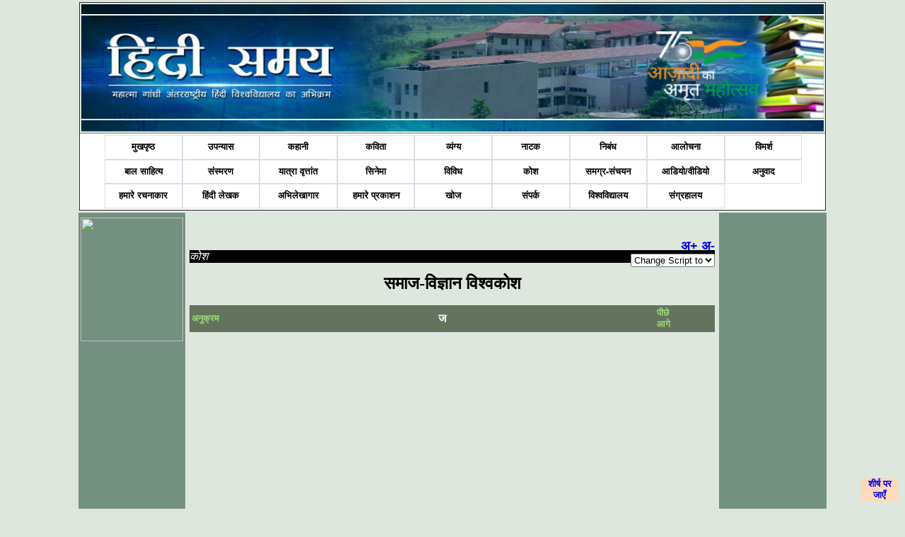

--- FILE ---
content_type: text/html; charset=utf-8
request_url: https://www.hindisamay.com/content/2963/8/-%E0%A4%95%E0%A5%8B%E0%A4%B6-%E0%A4%B8%E0%A4%AE%E0%A4%BE%E0%A4%9C-%E0%A4%B5%E0%A4%BF%E0%A4%9C%E0%A5%8D%E0%A4%9E%E0%A4%BE%E0%A4%A8-%E0%A4%B5%E0%A4%BF%E0%A4%B6%E0%A5%8D%E0%A4%B5%E0%A4%95%E0%A5%8B%E0%A4%B6-%E0%A4%85-%E0%A4%B8%E0%A5%87-%E0%A4%85%E0%A4%82.cspx
body_size: 29308
content:

<!DOCTYPE html PUBLIC "-//W3C//DTD XHTML 1.0 Transitional//EN" "http://www.w3.org/TR/xhtml1/DTD/xhtml1-transitional.dtd">
<html xmlns="http://www.w3.org/1999/xhtml">
<head id="Head1">
    <!-- Google tag (gtag.js) -->
<script async src="https://www.googletagmanager.com/gtag/js?id=G-171WZZBP70"></script>
<script>
    window.dataLayer = window.dataLayer || [];
    function gtag() { dataLayer.push(arguments); }
    gtag('js', new Date());

    gtag('config', 'G-171WZZBP70');
</script>  
<style type="text/css" >
@font-face {
	font-family: 'CDAC-GISTYogesh';
	src: url(https://www.hindisamay.com/CDACGIS0.eot);
	font-style:  normal;
	font-weight: normal;
}
</style>
<script type="text/javascript">
  (function() {
    var po = document.createElement('script'); po.type = 'text/javascript'; po.async = true;
    po.src = 'https://apis.google.com/js/plusone.js';
    var s = document.getElementsByTagName('script')[0]; s.parentNode.insertBefore(po, s);
  })();
</script>
<style type="text/css">
    
        .styleImg
        { 	padding-left:2px;
        	padding-right:2px;
        	padding-top:6px;
        	padding-bottom:10px;
        	position:relative;
        	z-index:0px;
        top: 0px;
        left: 0px;
        width: 8px;
        }
    
        .textBelowImage 
        {
        	position:relative;
        	z-index:1;
        }
        .chapter-link
        {
        	color:#98DB78;
        	text-decoration:none
        }
        .style1
        {
            text-decoration: none;
            text-align:center
            
        }
        .hindif1 
        {
        	text-align:left;
        	font-family:Utsaah;
        	font-size:1.2em;
        	vertical-align:text-top
        	
        }
        .hindif2 
        {
        	text-align:left;
        	font-family:Utsaah;
        	font-size:1.4em;
        	font-weight:bold;
        	vertical-align:text-top
        	
        }
    .style2
    {
        width: 113%;
    }
    .style3
    {
        FONT-FAMILY: Mangal,CDAC-GISTYogesh,'Arial Unicode MS',Mangal,Tahoma,Verdana,Arial,Helvetica,"Bitstream Vera Sans",sans-serif;
        color: black;
        FONT-SIZE: 14px;
        padding: 10px 10px 10px 25px;
        width: 113%;
    }
    .style4
    {
        width: 288px;
    }
    .kavita{ 
        text-indent :0px; 
        font-size:18px; 
        COLOR: #000000;
        TEXT-ALIGN: justify;
        MARGIN: 5px 20px;
        FONT-FAMILY: Utsaah,Kokila,CDAC-GISTYogesh,Mangal;
        FONT-SIZE: 12px;
        position: relative;
        top: -40px;
        left: 40px;
        right: 40px;
    }
    .groupheader{ font-size:22px;}
    .groupsubheader{font-size:18px; color:Navy;}
    p { font-size:14px; font-weight:normal}
    .writeDir {
        direction: rtl;
    }
    </style>
<script type="text/javascript" >(function(d, s, id) {
  var js, fjs = d.getElementsByTagName(s)[0];
  if (d.getElementById(id)) return;
  js = d.createElement(s); js.id = id;
  js.src = "//connect.facebook.net/hi_IN/all.js#xfbml=1";
  fjs.parentNode.insertBefore(js, fjs);
}(document, 'script', 'facebook-jssdk'));</script>
<script type="text/jscript" language="javascript">
    function qs(key) {
    var vars = [], hash;
    var hashes = window.location.href.slice(window.location.href.indexOf('?') + 1).split('&');
    for(var i = 0; i < hashes.length; i++)
    {
        hash = hashes[i].split('=');
        vars.push(hash[0]);
        vars[hash[0]] = hash[1];
    }
    return vars[key];
    }

function ChangeLanguage() {
       
        debugger;
        var cid = 0; var pageno = 0;
        //txtc_id
        cid = qs('id');
        pageno = qs('pageno');
        //lang = qs('lang');
        lang = document.getElementById("lang").innerHTML;
        //alert(cid);
        //alert(pageno);

        var e = document.getElementById("lang");
        var lang = e.options[e.selectedIndex].value;
        //var text = e.options[e.selectedIndex].text;
    
    var idx = decodeURIComponent(window.location).indexOf("?");
   
    var url = '';
    if (idx == -1)
        window.location.href = decodeURIComponent(window.location + "?lang=" + lang);
    else {
        url = decodeURIComponent(window.location).substring(0,idx);
        window.location.href = url + "?lang=" + lang;
           // alert(url + "?lang=" + lang);
    }
    
        
    }

var min=12;
var max=27;
function increaseFontSize() {
 
   var p = document.getElementsByTagName('p');
   for(i=0;i<p.length;i++) {
 
      if(p[i].style.fontSize) {
         var s = parseInt(p[i].style.fontSize.replace("px",""));
      } else {
 
         var s = 12;
      }
      if(s!=max) {
 
         s += 1;
      }
      p[i].style.fontSize = s+"px"
 
   }
}
function decreaseFontSize() {
   var p = document.getElementsByTagName('p');
   for(i=0;i<p.length;i++) {
 
      if(p[i].style.fontSize) {
         var s = parseInt(p[i].style.fontSize.replace("px",""));
      } else {
 
         var s = 12;
      }
      if(s!=min) {
 
         s -= 1;
      }
      p[i].style.fontSize = s+"px"
 
   }

}
function print() {
    var prtContent = document.getElementById("contenttbl");
    var WinPrint = window.open('', '', 'letf=0,top=0,width=800,height=900,toolbar=0,scrollbars=0,status=0');
    WinPrint.document.body.style.backgroundImage = 'https://www.hindisamay.com/images/hindisamay.jpg';
    prtContent.style.backgroundImage = "https://www.hindisamay.com/images/hindisamay.jpg";
    //prtContent.bgColor = "blue";
    WinPrint.document.write(prtContent.innerHTML);
    WinPrint.document.close();
    WinPrint.focus();
    WinPrint.print();
    WinPrint.close();
}
function download() {
    var prtContent = document.getElementById("contenttbl");
    var WinPrint = window.open('', '', 'letf=0,top=0,width=800,height=900,toolbar=0,scrollbars=0,status=0');
    
    WinPrint.document.write(prtContent.innerHTML);
    WinPrint.document.close();
    WinPrint.focus();
    WinPrint.screen();
    WinPrint.close();
    
} 
    
function show_hide()
{
    if (document.getElementById('write_img').style.display == 'none')
    {
        document.getElementById('write_img').style.display = 'block';
        document.getElementById('hndAvl').style.display = 'none';
    }
    else
    {
        document.getElementById('write_img').style.display = 'none';
        document.getElementById('hndAvl').style.display = 'block';
    }
}
</script>
<link rel="stylesheet" type="text/css" href="https://www.hindisamay.com/hindi-style_c.css"/>
<style type="text/css">
.bluehead1{color:White
           }
.bluehead1.li.a
 {color:White;}           
</style>   
 <style type="text/css">
<!--
.visibleDiv, #topLeft, #topRight, #bottomLeft, #bottomRight
{
    position: fixed;
    width: 50px;
    border: solid 1px #e1e1e1;
    vertical-align: middle;
    background: #ffdab9;
    text-align: center;
}

#topLeft
{
    top: 10px;
    left: 10px;
}

#topRight
{
    top: 10px;
    right: 10px;
}

#bottomLeft
{
    bottom: 10px;
    left: 10px;
}

#bottomRight
{
    bottom: 10px;
    right: 10px;
}
-->
</style>
<link rel="stylesheet" type="text/css" href="https://www.hindisamay.com/menustyle.css"/>
<script type="text/javascript">
    // Javascript originally by Patrick Griffiths and Dan Webb.
    // http://htmldog.com/articles/suckerfish/dropdowns/
    sfHover = function() {
        var sfEls = document.getElementById("navbar").getElementsByTagName("li");
        for (var i = 0; i < sfEls.length; i++) {
            sfEls[i].onmouseover = function() {
                this.className += " hover";
            }
            sfEls[i].onmouseout = function() {
                this.className = this.className.replace(new RegExp(" hover\\b"), "");
            }
        }
    }
    if (window.attachEvent) window.attachEvent("onload", sfHover);
</script>
<meta name="keyword" content=",समाज-विज्ञान विश्वकोश,कोश" /><meta name="description" content=",समाज-विज्ञान विश्वकोश,कोश,समाज-विज्ञान विश्वकोश  अभय कुमार दूबे" /><title>
	   समाज-विज्ञान विश्वकोश कोश
</title></head>
<body style ="background-color:#DEE7DE">
    <form method="post" action="../../../contentDetail.aspx?id=2963&amp;pageno=8&amp;lang=hi" id="form1">
<div class="aspNetHidden">
<input type="hidden" name="__EVENTTARGET" id="__EVENTTARGET" value="" />
<input type="hidden" name="__EVENTARGUMENT" id="__EVENTARGUMENT" value="" />
<input type="hidden" name="__VIEWSTATE" id="__VIEWSTATE" value="/wEPDwUKLTEyOTkyODU1Mg9kFgJmD2QWAgIDD2QWAgIHD2QWEgIBDxYCHglpbm5lcmh0bWwFCeCkleCli+CktmQCAw8WAh8ABTvgpLjgpK7gpL7gpJwt4KS14KS/[base64]/[base64]/gpJzgpY3gpJ7gpL7gpKgt4KS14KS/[base64]/4KSc4KWN4KSe4KS+4KSoLeCkteCkv+CktuCljeCkteCkleCli+Ckti3gpJwuY3NweCIgc3R5bGU9InRleHQtZGVjb3JhdGlvbjpub25lIiA+ID4+4KSG4KSX4KWHPj4gIDwvYT4gPC9zcGFuPmRkZLOKgfJlPeJYAQbTSmWU+ayQte7O" />
</div>

<script type="text/javascript">
//<![CDATA[
var theForm = document.forms['form1'];
if (!theForm) {
    theForm = document.form1;
}
function __doPostBack(eventTarget, eventArgument) {
    if (!theForm.onsubmit || (theForm.onsubmit() != false)) {
        theForm.__EVENTTARGET.value = eventTarget;
        theForm.__EVENTARGUMENT.value = eventArgument;
        theForm.submit();
    }
}
//]]>
</script>


<div class="aspNetHidden">

	<input type="hidden" name="__VIEWSTATEGENERATOR" id="__VIEWSTATEGENERATOR" value="C65AFE61" />
	<input type="hidden" name="__EVENTVALIDATION" id="__EVENTVALIDATION" value="/wEdAAQyuhPLu0V82xtL5/Ovvme+imZjWwP9fjF/Z8emdokxI+T7trterDfuBb2E9/N6tD8aeX/GIKnIpTr1wMR/wytHseSD0YF5/Ns50rS1oYLMV9qFIjI=" />
</div>
    <div>
    <table style="width:1050px; vertical-align:top; border-color:White" align="center" > 
    <tr>
    <td style="width:1050px" colspan ="3"> 
<table border="1" cellpadding="2" width="1050px" style="border-collapse: collapse" cellspacing="3">
    <tr >
    <!--style="vertical-align:bottom;background-image:url('http://www.hindisamay.com/images/low-banner.jpg')"-->
      <td  width="1050px" valign="top" height="180px">
     <img src="//hindisamay.com/images/low-banner.jpg" alt="hindisamay head" style="width:1050px; height:180px" />
      
      </td>      
    </tr>        
    <tr>        
     <td width="1050px" height="35px" style=" text-align:center; background-color:white; padding-left:35px;  z-index:1; position:relative" id="nav-menu">           
     <ul id="navbar">
      <!-- The strange spacing herein prevents an IE6 whitespace bug. -->
         <li><a style="background-color:White;color: Black;" href="//hindisamay.com/default.aspx">
     मुखपृष्ठ </a></li>
     <li><a style="text-decoration: none;background-color:White;color: Black;" href="//hindisamay.com/content.aspx?id=1">
      उपन्यास </a>  </li>
      <li><a style="text-decoration: none;background-color:White;color: Black;" href="//hindisamay.com/content.aspx?id=2">
     कहानी</a> </li>
     <li> <a style="text-decoration: none;background-color:White;color: Black;" href="//hindisamay.com/content.aspx?id=3">
      कविता</a> </li>
      <li><a style="text-decoration: none;background-color:White;color: Black;" href="//hindisamay.com/content.aspx?id=4">
      व्यंग्य</a> </li>
      <li><a style="text-decoration: none;background-color:White;color: Black;" href="//hindisamay.com/content.aspx?id=5">
      नाटक</a></li> 
      <li><a style="text-decoration: none;background-color:White;color: Black;" href="//hindisamay.com/content.aspx?id=12">
      निबंध</a> </li>
      <li><a style="text-decoration: none;background-color:White;color: Black;" href="//hindisamay.com/content.aspx?id=6">
      आलोचना</a> </li>
      <li><a style="text-decoration: none;background-color:White;color: Black;" href="//hindisamay.com/content.aspx?id=7">
      विमर्श</a></li> 
     <li><a style="text-decoration: none;background-color:White;color: Black;" href="//hindisamay.com/content_n.aspx?ctype=बाल साहित्य">
      बाल साहित्य</a> </li>
      <li><a style="text-decoration: none;background-color:White;color: Black;" href="//hindisamay.com/content.aspx?id=18">
      संस्मरण</a> </li>
      <li><a style="text-decoration: none;background-color:White;color: Black;" href="//hindisamay.com/content.aspx?id=19">
     यात्रा वृत्तांत</a></li> 
      <li><a style="text-decoration: none;background-color:White;color: Black;" href="//hindisamay.com/content.aspx?id=20">
     सिनेमा</a></li> 
    
      
     
         
     
     
     
         <li><a style="text-decoration: none;background-color:White;color: Black;" href="//hindisamay.com/vivid.aspx?id=8">
      विविध</a>
            <ul>
               <li><a href="//hindisamay.com/content.aspx?id=8">विविध</a></li>
               <li><a href="//hindisamay.com/content_n.aspx?ctype=लघुकथाएँ">लघुकथाएँ</a></li>    
               <li><a href="//hindisamay.com/content_n.aspx?ctype=लोककथा">लोककथा</a></li> 
               <li><a href="//hindisamay.com/content_n.aspx?ctype=बात-चीत">बात-चीत</a></li>
               <li><a href="//hindisamay.com/content_n.aspx?ctype=वैचारिकी">वैचारिकी</a> </li>
               <li><a href="//hindisamay.com/content_n.aspx?ctype=शोध">शोध</a> </li>
               <li><a href="//hindisamay.com/content_n.aspx?ctype=डायरी">डायरी</a> </li>
               <li><a href="//hindisamay.com/content_n.aspx?ctype=आत्मकथा">आत्मकथा</a> </li>
                <li><a href="//hindisamay.com/content_n.aspx?ctype=पत्र">पत्र</a> </li>
               <li><a href="//hindisamay.com/content_n.aspx?ctype=डायरी">डायरी</a> </li>
               <li><a href="//hindisamay.com/content_n.aspx?ctype=सूक्तियाँ">सूक्तियाँ</a> </li>
               
               <li><a href="//hindisamay.com/content_n.aspx?ctype=आत्मकथ्य">आत्मकथ्य </a> </li>
               <li><a href="//hindisamay.com/content_n.aspx?ctype=रचना प्रक्रिया">रचना प्रक्रिया </a> </li>
               <li><a href="//hindisamay.com/content_n.aspx?ctype=व्याख्यान">व्याख्यान</a> </li>
               
               
               <li><a href="//hindisamay.com/content_n.aspx?ctype=लेख">लेख </a> </li>
               
               
               <li><a href="//hindisamay.com/content.aspx?id=16">बात</a> </li>
               <li><a href="//hindisamay.com/content.aspx?id=14">शब्द चर्चा</a> </li>
               <li><a href="//hindisamay.com/content.aspx?id=13">अन्यत्र</a> </li>
               <li><a href="//hindisamay.com/content.aspx?id=15">जिज्ञासा</a></li>
               
               <li><a href="//hindisamay.com/content_n.aspx?ctype=जीवनी">जीवनी</a> </li>
               
               <li><a href="//hindisamay.com/content_n.aspx?ctype=अन्य">अन्य</a></li>
            </ul>
         </li>
         <li><a style="text-decoration: none;background-color:White;color: Black;" href="//hindisamay.com/kosh.aspx?id=19">कोश</a>
         </li> 
       
      <li><a style="text-decoration: none;background-color:White;color: Black;" href="//hindisamay.com/samarg.aspx">
      समग्र-संचयन </a> 
      <ul>
        <li><a href="//hindisamay.com/samarg.aspx">समग्र-संचयन</a></li>     
               <li><a href="//hindisamay.com/writer/writer_details_n.aspx?id=1275">अज्ञेय रचना संचयन </a></li>
               <li><a href="//hindisamay.com/writer/writer_details_n.aspx?id=1355">कबीर ग्रंथावली </a></li>               
               <li><a href="//hindisamay.com/writer/writer_details_n.aspx?id=1182">मोहन राकेश संचयन</a> </li>
               <li><a href="//hindisamay.com/writer/writer_details_n.aspx?id=1162">'हरिऔध' समग्र</a> </li>
               <li><a href="//hindisamay.com/writer/writer_details_n.aspx?id=1152">प्रेमचंद समग्र</a> </li>
               <li><a href="//hindisamay.com/writer/writer_details_n.aspx?id=1157">भारतेंदु हरिश्चंद्र</a> </li>
               <li><a href="//hindisamay.com/writer/writer_details_n.aspx?id=1262">रामचंद्र शुक्‍ल समग्र</a> </li>
                <li><a href="//hindisamay.com/writer/writer_details_n.aspx?id=1539">सहजानंद सरस्वती समग्र </a> </li>
               <li><a href="//hindisamay.com/samagra-sanchayan.aspx?id=19">रहीम ग्रंथावली </a> </li>
               </ul>
      </li>  	
               
               
<li><a style="text-decoration: none;background-color:White;color: Black;" href="//hindisamay.com/audio-vedio.aspx">आडियो/वीडियो </a> </li>  
<li><a style="text-decoration: none;background-color:White;color: Black;" href="//hindisamay.com/anuvad.aspx">अनुवाद</a> </li>  


<li><a href="//hindisamay.com/writer/hindisamay_writer.aspx" style="text-decoration: none;background-color:White;color: Black;">हमारे रचनाकार</a>  </li>
      <li><a style="text-decoration: none;background-color:White;color: Black;" href="//hindisamay.com/writer/writer.aspx">हिंदी लेखक</a></li>      
       <li><a style="text-decoration: none;background-color:White;color: Black;" href="//hindisamay.com/hindisamay_oldIssues.aspx">अभिलेखागार</a></li>
       <li><a style="text-decoration: none;background-color:White;color: Black;" href="//hindisamay.com/university-publication.aspx">हमारे प्रकाशन</a></li> 
      <li><a href="//hindisamay.com/search.aspx" style="text-decoration: none;background-color:White;color: Black;">खोज</a> </li>
      <li><a style="text-decoration: none;background-color:White;color: Black;" href="//hindisamay.com/contact.aspx">संपर्क</a></li> 
      <li><a style="text-decoration: none;background-color:White;color: Black;" href="//hindivishwa.org">विश्वविद्यालय</a> </li>
<li><a style="text-decoration: none;background-color:White;color: Black;" href="http://archive.hindivishwa.org">संग्रहालय</a></li>

</ul>
      </td>
    </tr>
    </table> </td>
    </tr>
    <tr> 
    <!--4D8F55 5FB73A #749080-->
    <td style="width:150px; vertical-align:top; background-color:#749080; margin-right:10px ">
    <div style="float:left; width:100%">
   
          <img id="writer_img" class="styleImg" src="" style="height:175px;width:145px;" /> 
           <span id="lblWriterImage" class="floating-menu" style="display:inline-block;width:100%;"></span>     
      
    </div>
        
        </td>
    <td style="width:750px; vertical-align:top;  padding-top :4px "> 
    <table width="100%" id="contenttbl">
      <tr>
      <td valign="top" >
      <a name="top"></a>
       

      <br /><br />
      <span style="float:right; font-size:large"><a href="javascript:increaseFontSize();">अ+</a>&nbsp;<a href="javascript:decreaseFontSize();">अ-</a> </span>      
      
      
      
      <div id="fb-root"></div>
      <div class="fb-like" data-send="true" data-width="450" data-show-faces="true"></div>
        <div style="clear:both; float:right" > <select id="lang" onchange="ChangeLanguage();">
            <option value="0"> Change Script to </option>
            
            <option value="ur">Urdu </option>
            <option value="en">Roman </option>  
            <option value="hi">Devnagari </option>
          </select> </div>
       <div style =" background-color:CaptionText; color:White;font-family:Mangal; font-style:italic; font-size:14px" > 
       <h3 id="ContentPlaceHolder1_lblContentType" Class="headertext">कोश</h3> </div>  
        <Div align="center">
        <h1 id="ContentPlaceHolder1_lblTitle" Class="tittleHeader">समाज-विज्ञान विश्वकोश</h1> 
        <h2 id="ContentPlaceHolder1_lblAuthor" Class="subtittleHeader"></h2> 
         
        
        </div>
        <p align="center">
        <span id="ContentPlaceHolder1_lblToc"></span>
        </p>        
        <div id="chapater-list" >
        <span id="ContentPlaceHolder1_chapter_info">
        <table>
        <tr><td style="width:50px">
        <a id="ContentPlaceHolder1_btntoc" class="chapter-link" href="javascript:__doPostBack(&#39;ctl00$ContentPlaceHolder1$btntoc&#39;,&#39;&#39;)"> अनुक्रम </a> </td> 
        <td style="width:600px;text-align:center" > 
        
        <span id="ContentPlaceHolder1_lblChapter" class="subtittleHeader" style="font-size:16px;font-weight:bold;color:White">ज</span> </td> 
        <td style="width:50px">
        <a id="ContentPlaceHolder1_btnPrevChapter" class="chapter-link" href="javascript:__doPostBack(&#39;ctl00$ContentPlaceHolder1$btnPrevChapter&#39;,&#39;&#39;)">पीछे  </a> &nbsp&nbsp&nbsp 
            <a id="ContentPlaceHolder1_btnNextChapter" class="chapter-link" href="javascript:__doPostBack(&#39;ctl00$ContentPlaceHolder1$btnNextChapter&#39;,&#39;&#39;)"> आगे  </a> </td>
        </tr>
        </table> </span>    
        </div>
        </td>
        </tr>
        
        
        <tr>
      <td  style=" vertical-align:text-top;padding-right:40px;">  
      <div id="ContentPlaceHolder1_write_img" style="float:left;width:145px;border:solid 0px;position:relative;z-index:0;display:none;">
            
      
          <br /><br />
      </div>
      
      <div style=" padding-top:20px; padding-left:20px; padding-right:40px; padding-bottom:20px;margin-top:5px; vertical-align:text-top;">
          
      <span id="ContentPlaceHolder1_lblContentText" class="middleContentH"><br/><p>
	<iframe frameborder="0" height="800px" longdesc="समाज-विज्ञान विश्वकोश   संपादन - अभय कुमार दुबे " scrolling="yes" src="//hindisamay.com/e-content/kosh/07_j.pdf" width="100%"></iframe></p>
</span><br />
      
      
      <span id="ContentPlaceHolder1_lblEndMarker" class="middleContentH"><span style ="float:right"> <a href="https://hindisamay.com/content/2963/7/-कोश-समाज-विज्ञान-विश्वकोश-ज.cspx" style="text-decoration:none" > >>पीछे>> </a> <a href="https://hindisamay.com/content/2963/9/-कोश-समाज-विज्ञान-विश्वकोश-ज.cspx" style="text-decoration:none" > >>आगे>>  </a> </span></span>
      
      
      </div>
      <div id="bottomRight">
        <a href="#top"> शीर्ष पर जाएँ</a>
    </div>
     
      
      </td>
      </tr>
      </table>
 </td> 
    <td style="width:150px;vertical-align:top; background-color:#749080;">  
    <div style="float:left; width:100%">
    <span id="lblWriterID" class="floating-menu" style="display:inline-block;width:100%;"></span>
    </div>
     <div id="bottomRight">
        <a href="#top"> शीर्ष पर जाएँ</a>
    </div>

    </td> 
    </tr>
    <tr>
    <td style="width:1050px" colspan ="3"> 
<table border="1" cellpadding="2" width="1050px" style="border-collapse: collapse" cellspacing="3">
         
    <tr>        
     <td width="1050px" height="35" style=" text-align:center; background-color:white; padding-left:35px;  z-index:1; position:relative" id="nav-menu">           
     <ul id="navbar">
      <!-- The strange spacing herein prevents an IE6 whitespace bug. -->
         <li><a style="background-color:White;color: Black;" href="http://www.hindisamay.com/default.aspx">
     मुखपृष्ठ </a></li>
     <li><a style="text-decoration: none;background-color:White;color: Black;" href="http://www.hindisamay.com/content.aspx?id=1">
      उपन्यास </a>  </li>
      <li><a style="text-decoration: none;background-color:White;color: Black;" href="http://www.hindisamay.com/content.aspx?id=2">
     कहानी</a> </li>
     <li> <a style="text-decoration: none;background-color:White;color: Black;" href="http://www.hindisamay.com/content.aspx?id=3">
      कविता</a> </li>
      <li><a style="text-decoration: none;background-color:White;color: Black;" href="http://www.hindisamay.com/content.aspx?id=4">
      व्यंग्य</a> </li>
      <li><a style="text-decoration: none;background-color:White;color: Black;" href="http://www.hindisamay.com/content.aspx?id=5">
      नाटक</a></li> 
      <li><a style="text-decoration: none;background-color:White;color: Black;" href="http://www.hindisamay.com/content.aspx?id=12">
      निबंध</a> </li>
      <li><a style="text-decoration: none;background-color:White;color: Black;" href="http://www.hindisamay.com/content.aspx?id=6">
      आलोचना</a> </li>
      <li><a style="text-decoration: none;background-color:White;color: Black;" href="http://www.hindisamay.com/content.aspx?id=7">
      विमर्श</a></li> 
     <li><a style="text-decoration: none;background-color:White;color: Black;" href="http://www.hindisamay.com/content_n.aspx?ctype=बाल साहित्य">
      बाल साहित्य</a>
      <ul>
     
               </ul>
         </li>
     
         <li><a style="text-decoration: none;background-color:White;color: Black;" href="http://www.hindisamay.com/vivid.aspx?id=8">
      विविध</a>
            <ul>
                
            </ul>
         </li>
      
      <li><a style="text-decoration: none;background-color:White;color: Black;" href="http://www.hindisamay.com/samarg.aspx">
      समग्र-संचयन </a>  </li>  	
      <li><a style="text-decoration: none;background-color:White;color: Black;" href="http://www.hindisamay.com/anuvad.aspx">
      अनुवाद</a> </li>  
      <li><a href="http://www.hindisamay.com/writer/hindisamay_writer.aspx" style="text-decoration: none;background-color:White;color: Black;">हमारे रचनाकार</a>  </li>
      <li><a style="text-decoration: none;background-color:White;color: Black;" href="http://hindisamay.com/writer/writer.aspx">हिंदी लेखक</a></li>
       <li><a style="text-decoration: none;background-color:White;color: Black;" href="http://hindisamay.com/hindisamay_oldIssues.aspx">अभिलेखागार</a></li>
       <li><a style="text-decoration: none;background-color:White;color: Black;" href="http://hindisamay.com/university-publication.aspx">हमारे प्रकाशन</a></li>       
      <li><a href="http://www.hindisamay.com/search.aspx" style="text-decoration: none;background-color:White;color: Black;"> खोज</a> </li>
      <li><a style="text-decoration: none;background-color:White;color: Black;" href="//hindisamay.com/contact.aspx">संपर्क</a></li> 
      <li><a style="text-decoration: none;background-color:White;color: Black;" href="//hindivishwa.ac.in">विश्वविद्यालय</a> </li>
      <li><a style="text-decoration: none;background-color:White;color: Black;" href="http://archive.hindivishwa.ac.in">संग्रहालय</a></li>
      
      </ul>
      </td>
    </tr>
    </table> </td>
    </tr>
    </table>        
    </div>
    </form>
</body>
</html>
